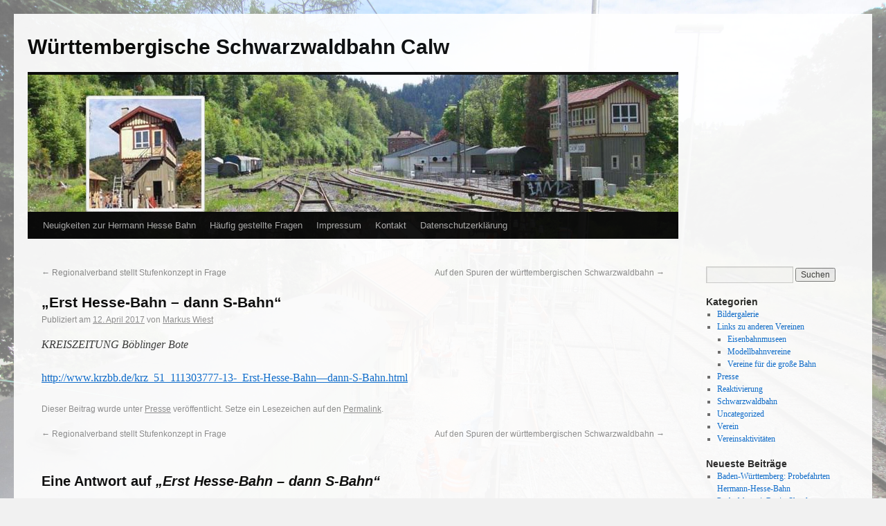

--- FILE ---
content_type: text/html; charset=UTF-8
request_url: http://wsb-calw.de/2017/04/erst-hesse-bahn-dann-s-bahn/
body_size: 42479
content:
<!DOCTYPE html>
<html lang="de">
<head>
<meta charset="UTF-8" />
<title>&#8222;Erst Hesse-Bahn &#8211; dann S-Bahn&#8220; | Württembergische Schwarzwaldbahn Calw</title>
<link rel="profile" href="http://gmpg.org/xfn/11" />
<link rel="stylesheet" type="text/css" media="all" href="http://wsb-calw.de/wp-content/themes/twentyten/style.css" />
<link rel="pingback" href="http://wsb-calw.de/xmlrpc.php" />
<meta name='robots' content='max-image-preview:large' />
<link rel='dns-prefetch' href='//cdnjs.cloudflare.com' />
<link rel="alternate" type="application/rss+xml" title="Württembergische Schwarzwaldbahn Calw &raquo; Feed" href="http://wsb-calw.de/feed/" />
<link rel="alternate" type="application/rss+xml" title="Württembergische Schwarzwaldbahn Calw &raquo; Kommentar-Feed" href="http://wsb-calw.de/comments/feed/" />
<link rel="alternate" type="application/rss+xml" title="Württembergische Schwarzwaldbahn Calw &raquo; &#8222;Erst Hesse-Bahn &#8211; dann S-Bahn&#8220;-Kommentar-Feed" href="http://wsb-calw.de/2017/04/erst-hesse-bahn-dann-s-bahn/feed/" />
<script type="text/javascript">
/* <![CDATA[ */
window._wpemojiSettings = {"baseUrl":"https:\/\/s.w.org\/images\/core\/emoji\/15.0.3\/72x72\/","ext":".png","svgUrl":"https:\/\/s.w.org\/images\/core\/emoji\/15.0.3\/svg\/","svgExt":".svg","source":{"concatemoji":"http:\/\/wsb-calw.de\/wp-includes\/js\/wp-emoji-release.min.js?ver=6.5.7"}};
/*! This file is auto-generated */
!function(i,n){var o,s,e;function c(e){try{var t={supportTests:e,timestamp:(new Date).valueOf()};sessionStorage.setItem(o,JSON.stringify(t))}catch(e){}}function p(e,t,n){e.clearRect(0,0,e.canvas.width,e.canvas.height),e.fillText(t,0,0);var t=new Uint32Array(e.getImageData(0,0,e.canvas.width,e.canvas.height).data),r=(e.clearRect(0,0,e.canvas.width,e.canvas.height),e.fillText(n,0,0),new Uint32Array(e.getImageData(0,0,e.canvas.width,e.canvas.height).data));return t.every(function(e,t){return e===r[t]})}function u(e,t,n){switch(t){case"flag":return n(e,"\ud83c\udff3\ufe0f\u200d\u26a7\ufe0f","\ud83c\udff3\ufe0f\u200b\u26a7\ufe0f")?!1:!n(e,"\ud83c\uddfa\ud83c\uddf3","\ud83c\uddfa\u200b\ud83c\uddf3")&&!n(e,"\ud83c\udff4\udb40\udc67\udb40\udc62\udb40\udc65\udb40\udc6e\udb40\udc67\udb40\udc7f","\ud83c\udff4\u200b\udb40\udc67\u200b\udb40\udc62\u200b\udb40\udc65\u200b\udb40\udc6e\u200b\udb40\udc67\u200b\udb40\udc7f");case"emoji":return!n(e,"\ud83d\udc26\u200d\u2b1b","\ud83d\udc26\u200b\u2b1b")}return!1}function f(e,t,n){var r="undefined"!=typeof WorkerGlobalScope&&self instanceof WorkerGlobalScope?new OffscreenCanvas(300,150):i.createElement("canvas"),a=r.getContext("2d",{willReadFrequently:!0}),o=(a.textBaseline="top",a.font="600 32px Arial",{});return e.forEach(function(e){o[e]=t(a,e,n)}),o}function t(e){var t=i.createElement("script");t.src=e,t.defer=!0,i.head.appendChild(t)}"undefined"!=typeof Promise&&(o="wpEmojiSettingsSupports",s=["flag","emoji"],n.supports={everything:!0,everythingExceptFlag:!0},e=new Promise(function(e){i.addEventListener("DOMContentLoaded",e,{once:!0})}),new Promise(function(t){var n=function(){try{var e=JSON.parse(sessionStorage.getItem(o));if("object"==typeof e&&"number"==typeof e.timestamp&&(new Date).valueOf()<e.timestamp+604800&&"object"==typeof e.supportTests)return e.supportTests}catch(e){}return null}();if(!n){if("undefined"!=typeof Worker&&"undefined"!=typeof OffscreenCanvas&&"undefined"!=typeof URL&&URL.createObjectURL&&"undefined"!=typeof Blob)try{var e="postMessage("+f.toString()+"("+[JSON.stringify(s),u.toString(),p.toString()].join(",")+"));",r=new Blob([e],{type:"text/javascript"}),a=new Worker(URL.createObjectURL(r),{name:"wpTestEmojiSupports"});return void(a.onmessage=function(e){c(n=e.data),a.terminate(),t(n)})}catch(e){}c(n=f(s,u,p))}t(n)}).then(function(e){for(var t in e)n.supports[t]=e[t],n.supports.everything=n.supports.everything&&n.supports[t],"flag"!==t&&(n.supports.everythingExceptFlag=n.supports.everythingExceptFlag&&n.supports[t]);n.supports.everythingExceptFlag=n.supports.everythingExceptFlag&&!n.supports.flag,n.DOMReady=!1,n.readyCallback=function(){n.DOMReady=!0}}).then(function(){return e}).then(function(){var e;n.supports.everything||(n.readyCallback(),(e=n.source||{}).concatemoji?t(e.concatemoji):e.wpemoji&&e.twemoji&&(t(e.twemoji),t(e.wpemoji)))}))}((window,document),window._wpemojiSettings);
/* ]]> */
</script>
<style id='wp-emoji-styles-inline-css' type='text/css'>

	img.wp-smiley, img.emoji {
		display: inline !important;
		border: none !important;
		box-shadow: none !important;
		height: 1em !important;
		width: 1em !important;
		margin: 0 0.07em !important;
		vertical-align: -0.1em !important;
		background: none !important;
		padding: 0 !important;
	}
</style>
<link rel='stylesheet' id='wp-block-library-css' href='http://wsb-calw.de/wp-includes/css/dist/block-library/style.min.css?ver=6.5.7' type='text/css' media='all' />
<style id='classic-theme-styles-inline-css' type='text/css'>
/*! This file is auto-generated */
.wp-block-button__link{color:#fff;background-color:#32373c;border-radius:9999px;box-shadow:none;text-decoration:none;padding:calc(.667em + 2px) calc(1.333em + 2px);font-size:1.125em}.wp-block-file__button{background:#32373c;color:#fff;text-decoration:none}
</style>
<style id='global-styles-inline-css' type='text/css'>
body{--wp--preset--color--black: #000000;--wp--preset--color--cyan-bluish-gray: #abb8c3;--wp--preset--color--white: #ffffff;--wp--preset--color--pale-pink: #f78da7;--wp--preset--color--vivid-red: #cf2e2e;--wp--preset--color--luminous-vivid-orange: #ff6900;--wp--preset--color--luminous-vivid-amber: #fcb900;--wp--preset--color--light-green-cyan: #7bdcb5;--wp--preset--color--vivid-green-cyan: #00d084;--wp--preset--color--pale-cyan-blue: #8ed1fc;--wp--preset--color--vivid-cyan-blue: #0693e3;--wp--preset--color--vivid-purple: #9b51e0;--wp--preset--gradient--vivid-cyan-blue-to-vivid-purple: linear-gradient(135deg,rgba(6,147,227,1) 0%,rgb(155,81,224) 100%);--wp--preset--gradient--light-green-cyan-to-vivid-green-cyan: linear-gradient(135deg,rgb(122,220,180) 0%,rgb(0,208,130) 100%);--wp--preset--gradient--luminous-vivid-amber-to-luminous-vivid-orange: linear-gradient(135deg,rgba(252,185,0,1) 0%,rgba(255,105,0,1) 100%);--wp--preset--gradient--luminous-vivid-orange-to-vivid-red: linear-gradient(135deg,rgba(255,105,0,1) 0%,rgb(207,46,46) 100%);--wp--preset--gradient--very-light-gray-to-cyan-bluish-gray: linear-gradient(135deg,rgb(238,238,238) 0%,rgb(169,184,195) 100%);--wp--preset--gradient--cool-to-warm-spectrum: linear-gradient(135deg,rgb(74,234,220) 0%,rgb(151,120,209) 20%,rgb(207,42,186) 40%,rgb(238,44,130) 60%,rgb(251,105,98) 80%,rgb(254,248,76) 100%);--wp--preset--gradient--blush-light-purple: linear-gradient(135deg,rgb(255,206,236) 0%,rgb(152,150,240) 100%);--wp--preset--gradient--blush-bordeaux: linear-gradient(135deg,rgb(254,205,165) 0%,rgb(254,45,45) 50%,rgb(107,0,62) 100%);--wp--preset--gradient--luminous-dusk: linear-gradient(135deg,rgb(255,203,112) 0%,rgb(199,81,192) 50%,rgb(65,88,208) 100%);--wp--preset--gradient--pale-ocean: linear-gradient(135deg,rgb(255,245,203) 0%,rgb(182,227,212) 50%,rgb(51,167,181) 100%);--wp--preset--gradient--electric-grass: linear-gradient(135deg,rgb(202,248,128) 0%,rgb(113,206,126) 100%);--wp--preset--gradient--midnight: linear-gradient(135deg,rgb(2,3,129) 0%,rgb(40,116,252) 100%);--wp--preset--font-size--small: 13px;--wp--preset--font-size--medium: 20px;--wp--preset--font-size--large: 36px;--wp--preset--font-size--x-large: 42px;--wp--preset--spacing--20: 0.44rem;--wp--preset--spacing--30: 0.67rem;--wp--preset--spacing--40: 1rem;--wp--preset--spacing--50: 1.5rem;--wp--preset--spacing--60: 2.25rem;--wp--preset--spacing--70: 3.38rem;--wp--preset--spacing--80: 5.06rem;--wp--preset--shadow--natural: 6px 6px 9px rgba(0, 0, 0, 0.2);--wp--preset--shadow--deep: 12px 12px 50px rgba(0, 0, 0, 0.4);--wp--preset--shadow--sharp: 6px 6px 0px rgba(0, 0, 0, 0.2);--wp--preset--shadow--outlined: 6px 6px 0px -3px rgba(255, 255, 255, 1), 6px 6px rgba(0, 0, 0, 1);--wp--preset--shadow--crisp: 6px 6px 0px rgba(0, 0, 0, 1);}:where(.is-layout-flex){gap: 0.5em;}:where(.is-layout-grid){gap: 0.5em;}body .is-layout-flex{display: flex;}body .is-layout-flex{flex-wrap: wrap;align-items: center;}body .is-layout-flex > *{margin: 0;}body .is-layout-grid{display: grid;}body .is-layout-grid > *{margin: 0;}:where(.wp-block-columns.is-layout-flex){gap: 2em;}:where(.wp-block-columns.is-layout-grid){gap: 2em;}:where(.wp-block-post-template.is-layout-flex){gap: 1.25em;}:where(.wp-block-post-template.is-layout-grid){gap: 1.25em;}.has-black-color{color: var(--wp--preset--color--black) !important;}.has-cyan-bluish-gray-color{color: var(--wp--preset--color--cyan-bluish-gray) !important;}.has-white-color{color: var(--wp--preset--color--white) !important;}.has-pale-pink-color{color: var(--wp--preset--color--pale-pink) !important;}.has-vivid-red-color{color: var(--wp--preset--color--vivid-red) !important;}.has-luminous-vivid-orange-color{color: var(--wp--preset--color--luminous-vivid-orange) !important;}.has-luminous-vivid-amber-color{color: var(--wp--preset--color--luminous-vivid-amber) !important;}.has-light-green-cyan-color{color: var(--wp--preset--color--light-green-cyan) !important;}.has-vivid-green-cyan-color{color: var(--wp--preset--color--vivid-green-cyan) !important;}.has-pale-cyan-blue-color{color: var(--wp--preset--color--pale-cyan-blue) !important;}.has-vivid-cyan-blue-color{color: var(--wp--preset--color--vivid-cyan-blue) !important;}.has-vivid-purple-color{color: var(--wp--preset--color--vivid-purple) !important;}.has-black-background-color{background-color: var(--wp--preset--color--black) !important;}.has-cyan-bluish-gray-background-color{background-color: var(--wp--preset--color--cyan-bluish-gray) !important;}.has-white-background-color{background-color: var(--wp--preset--color--white) !important;}.has-pale-pink-background-color{background-color: var(--wp--preset--color--pale-pink) !important;}.has-vivid-red-background-color{background-color: var(--wp--preset--color--vivid-red) !important;}.has-luminous-vivid-orange-background-color{background-color: var(--wp--preset--color--luminous-vivid-orange) !important;}.has-luminous-vivid-amber-background-color{background-color: var(--wp--preset--color--luminous-vivid-amber) !important;}.has-light-green-cyan-background-color{background-color: var(--wp--preset--color--light-green-cyan) !important;}.has-vivid-green-cyan-background-color{background-color: var(--wp--preset--color--vivid-green-cyan) !important;}.has-pale-cyan-blue-background-color{background-color: var(--wp--preset--color--pale-cyan-blue) !important;}.has-vivid-cyan-blue-background-color{background-color: var(--wp--preset--color--vivid-cyan-blue) !important;}.has-vivid-purple-background-color{background-color: var(--wp--preset--color--vivid-purple) !important;}.has-black-border-color{border-color: var(--wp--preset--color--black) !important;}.has-cyan-bluish-gray-border-color{border-color: var(--wp--preset--color--cyan-bluish-gray) !important;}.has-white-border-color{border-color: var(--wp--preset--color--white) !important;}.has-pale-pink-border-color{border-color: var(--wp--preset--color--pale-pink) !important;}.has-vivid-red-border-color{border-color: var(--wp--preset--color--vivid-red) !important;}.has-luminous-vivid-orange-border-color{border-color: var(--wp--preset--color--luminous-vivid-orange) !important;}.has-luminous-vivid-amber-border-color{border-color: var(--wp--preset--color--luminous-vivid-amber) !important;}.has-light-green-cyan-border-color{border-color: var(--wp--preset--color--light-green-cyan) !important;}.has-vivid-green-cyan-border-color{border-color: var(--wp--preset--color--vivid-green-cyan) !important;}.has-pale-cyan-blue-border-color{border-color: var(--wp--preset--color--pale-cyan-blue) !important;}.has-vivid-cyan-blue-border-color{border-color: var(--wp--preset--color--vivid-cyan-blue) !important;}.has-vivid-purple-border-color{border-color: var(--wp--preset--color--vivid-purple) !important;}.has-vivid-cyan-blue-to-vivid-purple-gradient-background{background: var(--wp--preset--gradient--vivid-cyan-blue-to-vivid-purple) !important;}.has-light-green-cyan-to-vivid-green-cyan-gradient-background{background: var(--wp--preset--gradient--light-green-cyan-to-vivid-green-cyan) !important;}.has-luminous-vivid-amber-to-luminous-vivid-orange-gradient-background{background: var(--wp--preset--gradient--luminous-vivid-amber-to-luminous-vivid-orange) !important;}.has-luminous-vivid-orange-to-vivid-red-gradient-background{background: var(--wp--preset--gradient--luminous-vivid-orange-to-vivid-red) !important;}.has-very-light-gray-to-cyan-bluish-gray-gradient-background{background: var(--wp--preset--gradient--very-light-gray-to-cyan-bluish-gray) !important;}.has-cool-to-warm-spectrum-gradient-background{background: var(--wp--preset--gradient--cool-to-warm-spectrum) !important;}.has-blush-light-purple-gradient-background{background: var(--wp--preset--gradient--blush-light-purple) !important;}.has-blush-bordeaux-gradient-background{background: var(--wp--preset--gradient--blush-bordeaux) !important;}.has-luminous-dusk-gradient-background{background: var(--wp--preset--gradient--luminous-dusk) !important;}.has-pale-ocean-gradient-background{background: var(--wp--preset--gradient--pale-ocean) !important;}.has-electric-grass-gradient-background{background: var(--wp--preset--gradient--electric-grass) !important;}.has-midnight-gradient-background{background: var(--wp--preset--gradient--midnight) !important;}.has-small-font-size{font-size: var(--wp--preset--font-size--small) !important;}.has-medium-font-size{font-size: var(--wp--preset--font-size--medium) !important;}.has-large-font-size{font-size: var(--wp--preset--font-size--large) !important;}.has-x-large-font-size{font-size: var(--wp--preset--font-size--x-large) !important;}
.wp-block-navigation a:where(:not(.wp-element-button)){color: inherit;}
:where(.wp-block-post-template.is-layout-flex){gap: 1.25em;}:where(.wp-block-post-template.is-layout-grid){gap: 1.25em;}
:where(.wp-block-columns.is-layout-flex){gap: 2em;}:where(.wp-block-columns.is-layout-grid){gap: 2em;}
.wp-block-pullquote{font-size: 1.5em;line-height: 1.6;}
</style>
<link rel='stylesheet' id='events-manager-css' href='http://wsb-calw.de/wp-content/plugins/events-manager/includes/css/events-manager.min.css?ver=6.4.10' type='text/css' media='all' />
<style id='events-manager-inline-css' type='text/css'>
body .em { --font-family : inherit; --font-weight : inherit; --font-size : 1em; --line-height : inherit; }
</style>
<link rel='stylesheet' id='polaroid_gallery_fancybox-css' href='http://wsb-calw.de/wp-content/plugins/polaroid-gallery/css/jquery.fancybox-1.3.4.min.css?ver=6.5.7' type='text/css' media='all' />
<link rel='stylesheet' id='polaroid_gallery_style-2.1-css' href='http://wsb-calw.de/wp-content/plugins/polaroid-gallery/css/polaroid_gallery.min.css?ver=6.5.7' type='text/css' media='all' />
<!--[if lte IE 8]>
<link rel='stylesheet' id='polaroid_gallery_ie_style-2.1-css' href='http://wsb-calw.de/wp-content/plugins/polaroid-gallery/css/jquery.fancybox-old-ie.css?ver=6.5.7' type='text/css' media='all' />
<![endif]-->
<script type="text/javascript" src="http://wsb-calw.de/wp-includes/js/jquery/jquery.min.js?ver=3.7.1" id="jquery-core-js"></script>
<script type="text/javascript" src="http://wsb-calw.de/wp-includes/js/jquery/jquery-migrate.min.js?ver=3.4.1" id="jquery-migrate-js"></script>
<script type="text/javascript" src="http://wsb-calw.de/wp-includes/js/jquery/ui/core.min.js?ver=1.13.2" id="jquery-ui-core-js"></script>
<script type="text/javascript" src="http://wsb-calw.de/wp-includes/js/jquery/ui/mouse.min.js?ver=1.13.2" id="jquery-ui-mouse-js"></script>
<script type="text/javascript" src="http://wsb-calw.de/wp-includes/js/jquery/ui/sortable.min.js?ver=1.13.2" id="jquery-ui-sortable-js"></script>
<script type="text/javascript" src="http://wsb-calw.de/wp-includes/js/jquery/ui/datepicker.min.js?ver=1.13.2" id="jquery-ui-datepicker-js"></script>
<script type="text/javascript" id="jquery-ui-datepicker-js-after">
/* <![CDATA[ */
jQuery(function(jQuery){jQuery.datepicker.setDefaults({"closeText":"Schlie\u00dfen","currentText":"Heute","monthNames":["Januar","Februar","M\u00e4rz","April","Mai","Juni","Juli","August","September","Oktober","November","Dezember"],"monthNamesShort":["Jan.","Feb.","M\u00e4rz","Apr.","Mai","Juni","Juli","Aug.","Sep.","Okt.","Nov.","Dez."],"nextText":"Weiter","prevText":"Zur\u00fcck","dayNames":["Sonntag","Montag","Dienstag","Mittwoch","Donnerstag","Freitag","Samstag"],"dayNamesShort":["So.","Mo.","Di.","Mi.","Do.","Fr.","Sa."],"dayNamesMin":["S","M","D","M","D","F","S"],"dateFormat":"d. MM yy","firstDay":1,"isRTL":false});});
/* ]]> */
</script>
<script type="text/javascript" src="http://wsb-calw.de/wp-includes/js/jquery/ui/resizable.min.js?ver=1.13.2" id="jquery-ui-resizable-js"></script>
<script type="text/javascript" src="http://wsb-calw.de/wp-includes/js/jquery/ui/draggable.min.js?ver=1.13.2" id="jquery-ui-draggable-js"></script>
<script type="text/javascript" src="http://wsb-calw.de/wp-includes/js/jquery/ui/controlgroup.min.js?ver=1.13.2" id="jquery-ui-controlgroup-js"></script>
<script type="text/javascript" src="http://wsb-calw.de/wp-includes/js/jquery/ui/checkboxradio.min.js?ver=1.13.2" id="jquery-ui-checkboxradio-js"></script>
<script type="text/javascript" src="http://wsb-calw.de/wp-includes/js/jquery/ui/button.min.js?ver=1.13.2" id="jquery-ui-button-js"></script>
<script type="text/javascript" src="http://wsb-calw.de/wp-includes/js/jquery/ui/dialog.min.js?ver=1.13.2" id="jquery-ui-dialog-js"></script>
<script type="text/javascript" id="events-manager-js-extra">
/* <![CDATA[ */
var EM = {"ajaxurl":"http:\/\/wsb-calw.de\/wp-admin\/admin-ajax.php","locationajaxurl":"http:\/\/wsb-calw.de\/wp-admin\/admin-ajax.php?action=locations_search","firstDay":"1","locale":"de","dateFormat":"yy-mm-dd","ui_css":"http:\/\/wsb-calw.de\/wp-content\/plugins\/events-manager\/includes\/css\/jquery-ui\/build.min.css","show24hours":"1","is_ssl":"","autocomplete_limit":"10","calendar":{"breakpoints":{"small":560,"medium":908,"large":false}},"phone":"","datepicker":{"format":"d.m.Y","locale":"de"},"search":{"breakpoints":{"small":650,"medium":850,"full":false}},"url":"http:\/\/wsb-calw.de\/wp-content\/plugins\/events-manager","bookingInProgress":"Bitte warte, w\u00e4hrend die Buchung abgeschickt wird.","tickets_save":"Ticket speichern","bookingajaxurl":"http:\/\/wsb-calw.de\/wp-admin\/admin-ajax.php","bookings_export_save":"Buchungen exportieren","bookings_settings_save":"Einstellungen speichern","booking_delete":"Bist du dir sicher, dass du es l\u00f6schen m\u00f6chtest?","booking_offset":"30","bookings":{"submit_button":{"text":{"default":"Reservierung abschicken","free":"Reservierung abschicken","payment":"Reservierung abschicken","processing":"Verarbeitung ..."}},"update_listener":""},"bb_full":"Ausverkauft","bb_book":"Jetzt reservieren","bb_booking":"Reservierung ...","bb_booked":"Reservierung \u00fcbergeben","bb_error":"Reservierung Fehler. Nochmal versuchen?","bb_cancel":"Stornieren","bb_canceling":"Stornieren...","bb_cancelled":"Abgesagt","bb_cancel_error":"Stornierung Fehler. Nochmal versuchen?","txt_search":"Suche","txt_searching":"Suche...","txt_loading":"Wird geladen\u00a0\u2026"};
/* ]]> */
</script>
<script type="text/javascript" src="http://wsb-calw.de/wp-content/plugins/events-manager/includes/js/events-manager.js?ver=6.4.10" id="events-manager-js"></script>
<script type="text/javascript" src="http://wsb-calw.de/wp-content/plugins/events-manager/includes/external/flatpickr/l10n/de.js?ver=6.4.10" id="em-flatpickr-localization-js"></script>
<link rel="https://api.w.org/" href="http://wsb-calw.de/wp-json/" /><link rel="alternate" type="application/json" href="http://wsb-calw.de/wp-json/wp/v2/posts/4647" /><link rel="EditURI" type="application/rsd+xml" title="RSD" href="http://wsb-calw.de/xmlrpc.php?rsd" />
<meta name="generator" content="WordPress 6.5.7" />
<link rel="canonical" href="http://wsb-calw.de/2017/04/erst-hesse-bahn-dann-s-bahn/" />
<link rel='shortlink' href='http://wsb-calw.de/?p=4647' />
<link rel="alternate" type="application/json+oembed" href="http://wsb-calw.de/wp-json/oembed/1.0/embed?url=http%3A%2F%2Fwsb-calw.de%2F2017%2F04%2Ferst-hesse-bahn-dann-s-bahn%2F" />
<link rel="alternate" type="text/xml+oembed" href="http://wsb-calw.de/wp-json/oembed/1.0/embed?url=http%3A%2F%2Fwsb-calw.de%2F2017%2F04%2Ferst-hesse-bahn-dann-s-bahn%2F&#038;format=xml" />
<style type="text/css" id="custom-background-css">
body.custom-background { background-image: url("http://wsb-calw.de/wp-content/uploads/2024/01/background-scaled.jpg"); background-position: left top; background-size: cover; background-repeat: no-repeat; background-attachment: fixed; }
</style>
			<style type="text/css" id="wp-custom-css">
			
.main-group {
	padding: 15px;
	border-radius: 10px;
	margin: 15px;
	background:linear-gradient(135deg,rgb(238,238,238) 68%,rgb(169,184,195) 100%)
}

.main-group figure {
	max-width: 300px;
}

.list-row {
	padding: 15px;
	border-radius: 10px;
	margin: 15px;
	background:linear-gradient(135deg,rgb(238,238,238) 68%,rgb(169,184,195) 100%)
}

.bold-anchor {
	font-size: 20px;
}

.simple-row {
	padding: 15px;
	border-radius: 10px;
	margin: 15px;
	background:linear-gradient(135deg,rgb(250,250,250) 68%,rgb(199,224,235) 100%)
}

#wrapper {
	opacity: 0.92;
}

.figure {
	opacity: 1;
}

.with-background {
	background-image: url("/wp-content/uploads/2024/01/background-1920x1440.jpg");
}		</style>
		</head>

<body class="post-template-default single single-post postid-4647 single-format-standard custom-background">
<div id="wrapper" class="hfeed">
	<div id="header">
		<div id="masthead">
			<div id="branding" role="banner">
								<div id="site-title">
					<span>
						<a href="http://wsb-calw.de/" title="Württembergische Schwarzwaldbahn Calw" rel="home">Württembergische Schwarzwaldbahn Calw</a>
					</span>
				</div>
				<div id="site-description"></div>

										<img src="http://wsb-calw.de/wp-content/uploads/2013/08/copy-wsbcalw.jpg" width="940" height="198" alt="" />
								</div><!-- #branding -->

			<div id="access" role="navigation">
			  				<div class="skip-link screen-reader-text"><a href="#content" title="Springe zum Inhalt">Springe zum Inhalt</a></div>
								<div class="menu-header"><ul id="menu-wichtige-seiten" class="menu"><li id="menu-item-9652" class="menu-item menu-item-type-post_type menu-item-object-page current_page_parent menu-item-9652"><a href="http://wsb-calw.de/neuigkeiten-zur-hermann-hesse-bahn/">Neuigkeiten zur Hermann Hesse Bahn</a></li>
<li id="menu-item-9653" class="menu-item menu-item-type-post_type menu-item-object-page menu-item-9653"><a href="http://wsb-calw.de/haeufig-gestellte-fragen/">Häufig gestellte Fragen</a></li>
<li id="menu-item-9659" class="menu-item menu-item-type-post_type menu-item-object-page menu-item-9659"><a href="http://wsb-calw.de/impressum/">Impressum</a></li>
<li id="menu-item-9665" class="menu-item menu-item-type-post_type menu-item-object-page menu-item-9665"><a href="http://wsb-calw.de/kontakt/">Kontakt</a></li>
<li id="menu-item-9676" class="menu-item menu-item-type-post_type menu-item-object-page menu-item-9676"><a href="http://wsb-calw.de/datenschutzerklaerung/">Datenschutzerklärung</a></li>
</ul></div>			</div><!-- #access -->
		</div><!-- #masthead -->
	</div><!-- #header -->

	<div id="main">

		<div id="container">
			<div id="content" role="main">

			

				<div id="nav-above" class="navigation">
					<div class="nav-previous"><a href="http://wsb-calw.de/2017/04/regionalverband-stellt-stufenkonzept-in-frage/" rel="prev"><span class="meta-nav">&larr;</span> Regionalverband stellt Stufenkonzept in Frage</a></div>
					<div class="nav-next"><a href="http://wsb-calw.de/2017/04/auf-den-spuren-der-wuerttembergischen-schwarzwaldbahn/" rel="next">Auf den Spuren der württembergischen Schwarzwaldbahn <span class="meta-nav">&rarr;</span></a></div>
				</div><!-- #nav-above -->

				<div id="post-4647" class="post-4647 post type-post status-publish format-standard hentry category-presse">
					<h1 class="entry-title">&#8222;Erst Hesse-Bahn &#8211; dann S-Bahn&#8220;</h1>

					<div class="entry-meta">
						<span class="meta-prep meta-prep-author">Publiziert am</span> <a href="http://wsb-calw.de/2017/04/erst-hesse-bahn-dann-s-bahn/" title="17:01" rel="bookmark"><span class="entry-date">12. April 2017</span></a> <span class="meta-sep">von</span> <span class="author vcard"><a class="url fn n" href="http://wsb-calw.de/author/markus-wiest/" title="Zeige alle Beiträge von Markus Wiest">Markus Wiest</a></span>					</div><!-- .entry-meta -->

					<div class="entry-content">
						<p><cite class="_ZOq">KREISZEITUNG Böblinger Bote</cite></p>
<p><a href="http://www.krzbb.de/krz_51_111303777-13-_Erst-Hesse-Bahn---dann-S-Bahn.html">http://www.krzbb.de/krz_51_111303777-13-_Erst-Hesse-Bahn&#8212;dann-S-Bahn.html</a></p>
											</div><!-- .entry-content -->


					<div class="entry-utility">
						Dieser Beitrag wurde unter <a href="http://wsb-calw.de/category/presse/" rel="category tag">Presse</a> veröffentlicht. Setze ein Lesezeichen auf den <a href="http://wsb-calw.de/2017/04/erst-hesse-bahn-dann-s-bahn/" title="Permalink zu &#8222;Erst Hesse-Bahn &#8211; dann S-Bahn&#8220;" rel="bookmark">Permalink</a>.											</div><!-- .entry-utility -->
				</div><!-- #post-## -->

				<div id="nav-below" class="navigation">
					<div class="nav-previous"><a href="http://wsb-calw.de/2017/04/regionalverband-stellt-stufenkonzept-in-frage/" rel="prev"><span class="meta-nav">&larr;</span> Regionalverband stellt Stufenkonzept in Frage</a></div>
					<div class="nav-next"><a href="http://wsb-calw.de/2017/04/auf-den-spuren-der-wuerttembergischen-schwarzwaldbahn/" rel="next">Auf den Spuren der württembergischen Schwarzwaldbahn <span class="meta-nav">&rarr;</span></a></div>
				</div><!-- #nav-below -->

				
			<div id="comments">


			<h3 id="comments-title">Eine Antwort auf <em>&#8222;Erst Hesse-Bahn &#8211; dann S-Bahn&#8220;</em></h3>


			<ol class="commentlist">
				</li><!-- #comment-## -->
			</ol>


	

	<div id="respond" class="comment-respond">
		<h3 id="reply-title" class="comment-reply-title">Schreibe einen Kommentar <small><a rel="nofollow" id="cancel-comment-reply-link" href="/2017/04/erst-hesse-bahn-dann-s-bahn/#respond" style="display:none;">Antwort abbrechen</a></small></h3><p class="must-log-in">Du musst <a href="http://wsb-calw.de/wp-login.php?redirect_to=http%3A%2F%2Fwsb-calw.de%2F2017%2F04%2Ferst-hesse-bahn-dann-s-bahn%2F">angemeldet</a> sein, um einen Kommentar abzugeben.</p>	</div><!-- #respond -->
	
</div><!-- #comments -->


			</div><!-- #content -->
		</div><!-- #container -->


		<div id="primary" class="widget-area" role="complementary">
			<ul class="xoxo">

<li id="search-2" class="widget-container widget_search"><form role="search" method="get" id="searchform" class="searchform" action="http://wsb-calw.de/">
				<div>
					<label class="screen-reader-text" for="s">Suche nach:</label>
					<input type="text" value="" name="s" id="s" />
					<input type="submit" id="searchsubmit" value="Suchen" />
				</div>
			</form></li><li id="categories-2" class="widget-container widget_categories"><h3 class="widget-title">Kategorien</h3>
			<ul>
					<li class="cat-item cat-item-7"><a href="http://wsb-calw.de/category/bildergalerie/">Bildergalerie</a>
</li>
	<li class="cat-item cat-item-10"><a href="http://wsb-calw.de/category/links/">Links zu anderen Vereinen</a>
<ul class='children'>
	<li class="cat-item cat-item-14"><a href="http://wsb-calw.de/category/links/museum/">Eisenbahnmuseen</a>
</li>
	<li class="cat-item cat-item-13"><a href="http://wsb-calw.de/category/links/modell/">Modellbahnvereine</a>
</li>
	<li class="cat-item cat-item-12"><a href="http://wsb-calw.de/category/links/bahn/">Vereine für die große Bahn</a>
</li>
</ul>
</li>
	<li class="cat-item cat-item-8"><a href="http://wsb-calw.de/category/presse/">Presse</a>
</li>
	<li class="cat-item cat-item-3"><a href="http://wsb-calw.de/category/reaktivierung/">Reaktivierung</a>
</li>
	<li class="cat-item cat-item-6"><a href="http://wsb-calw.de/category/schwarzwaldbahn/">Schwarzwaldbahn</a>
</li>
	<li class="cat-item cat-item-1"><a href="http://wsb-calw.de/category/uncategorized/">Uncategorized</a>
</li>
	<li class="cat-item cat-item-9"><a href="http://wsb-calw.de/category/verein/">Verein</a>
</li>
	<li class="cat-item cat-item-4"><a href="http://wsb-calw.de/category/vereinsaktivitaeten/">Vereinsaktivitäten</a>
</li>
			</ul>

			</li>
		<li id="recent-posts-2" class="widget-container widget_recent_entries">
		<h3 class="widget-title">Neueste Beiträge</h3>
		<ul>
											<li>
					<a href="http://wsb-calw.de/2026/01/baden-wuerttemberg-probefahrten-hermann-hesse-bahn/">Baden-Württemberg: Probefahrten Hermann-Hesse-Bahn</a>
									</li>
											<li>
					<a href="http://wsb-calw.de/2026/01/probefahrt-mit-regio-shuttle/">Probefahrt mit Regio-Shuttle</a>
									</li>
											<li>
					<a href="http://wsb-calw.de/2026/01/vorsicht-an-den-bahngleisen-so-lief-die-probefahrt-der-hermann-hesse-bahn-im-kreis-calw/">Vorsicht an den Bahngleisen: So lief die Probefahrt der Hermann-Hesse-Bahn im Kreis Calw</a>
									</li>
											<li>
					<a href="http://wsb-calw.de/2025/12/probefahrten-auf-der-hermann-hesse-bahn-starten/">Probefahrten auf der Hermann-Hesse-Bahn starten</a>
									</li>
											<li>
					<a href="http://wsb-calw.de/2025/12/testbetrieb-mit-hindernissen-calwer-ob-mit-dabei/">Testbetrieb mit Hindernissen – Calwer OB mit dabei</a>
									</li>
					</ul>

		</li><li id="archives-2" class="widget-container widget_archive"><h3 class="widget-title">Archiv</h3>
			<ul>
					<li><a href='http://wsb-calw.de/2026/01/'>Januar 2026</a></li>
	<li><a href='http://wsb-calw.de/2025/12/'>Dezember 2025</a></li>
	<li><a href='http://wsb-calw.de/2025/11/'>November 2025</a></li>
	<li><a href='http://wsb-calw.de/2025/10/'>Oktober 2025</a></li>
	<li><a href='http://wsb-calw.de/2025/09/'>September 2025</a></li>
	<li><a href='http://wsb-calw.de/2025/08/'>August 2025</a></li>
	<li><a href='http://wsb-calw.de/2025/07/'>Juli 2025</a></li>
	<li><a href='http://wsb-calw.de/2025/06/'>Juni 2025</a></li>
	<li><a href='http://wsb-calw.de/2025/05/'>Mai 2025</a></li>
	<li><a href='http://wsb-calw.de/2025/04/'>April 2025</a></li>
	<li><a href='http://wsb-calw.de/2025/03/'>März 2025</a></li>
	<li><a href='http://wsb-calw.de/2025/02/'>Februar 2025</a></li>
	<li><a href='http://wsb-calw.de/2025/01/'>Januar 2025</a></li>
	<li><a href='http://wsb-calw.de/2024/12/'>Dezember 2024</a></li>
	<li><a href='http://wsb-calw.de/2024/11/'>November 2024</a></li>
	<li><a href='http://wsb-calw.de/2024/10/'>Oktober 2024</a></li>
	<li><a href='http://wsb-calw.de/2024/09/'>September 2024</a></li>
	<li><a href='http://wsb-calw.de/2024/08/'>August 2024</a></li>
	<li><a href='http://wsb-calw.de/2024/07/'>Juli 2024</a></li>
	<li><a href='http://wsb-calw.de/2024/06/'>Juni 2024</a></li>
	<li><a href='http://wsb-calw.de/2024/05/'>Mai 2024</a></li>
	<li><a href='http://wsb-calw.de/2024/04/'>April 2024</a></li>
	<li><a href='http://wsb-calw.de/2024/03/'>März 2024</a></li>
	<li><a href='http://wsb-calw.de/2024/02/'>Februar 2024</a></li>
	<li><a href='http://wsb-calw.de/2024/01/'>Januar 2024</a></li>
	<li><a href='http://wsb-calw.de/2023/12/'>Dezember 2023</a></li>
	<li><a href='http://wsb-calw.de/2023/11/'>November 2023</a></li>
	<li><a href='http://wsb-calw.de/2023/10/'>Oktober 2023</a></li>
	<li><a href='http://wsb-calw.de/2023/09/'>September 2023</a></li>
	<li><a href='http://wsb-calw.de/2023/08/'>August 2023</a></li>
	<li><a href='http://wsb-calw.de/2023/07/'>Juli 2023</a></li>
	<li><a href='http://wsb-calw.de/2023/06/'>Juni 2023</a></li>
	<li><a href='http://wsb-calw.de/2023/05/'>Mai 2023</a></li>
	<li><a href='http://wsb-calw.de/2023/04/'>April 2023</a></li>
	<li><a href='http://wsb-calw.de/2023/03/'>März 2023</a></li>
	<li><a href='http://wsb-calw.de/2023/02/'>Februar 2023</a></li>
	<li><a href='http://wsb-calw.de/2023/01/'>Januar 2023</a></li>
	<li><a href='http://wsb-calw.de/2022/12/'>Dezember 2022</a></li>
	<li><a href='http://wsb-calw.de/2022/11/'>November 2022</a></li>
	<li><a href='http://wsb-calw.de/2022/10/'>Oktober 2022</a></li>
	<li><a href='http://wsb-calw.de/2022/09/'>September 2022</a></li>
	<li><a href='http://wsb-calw.de/2022/08/'>August 2022</a></li>
	<li><a href='http://wsb-calw.de/2022/07/'>Juli 2022</a></li>
	<li><a href='http://wsb-calw.de/2022/06/'>Juni 2022</a></li>
	<li><a href='http://wsb-calw.de/2022/05/'>Mai 2022</a></li>
	<li><a href='http://wsb-calw.de/2022/04/'>April 2022</a></li>
	<li><a href='http://wsb-calw.de/2022/03/'>März 2022</a></li>
	<li><a href='http://wsb-calw.de/2022/02/'>Februar 2022</a></li>
	<li><a href='http://wsb-calw.de/2022/01/'>Januar 2022</a></li>
	<li><a href='http://wsb-calw.de/2021/12/'>Dezember 2021</a></li>
	<li><a href='http://wsb-calw.de/2021/11/'>November 2021</a></li>
	<li><a href='http://wsb-calw.de/2021/10/'>Oktober 2021</a></li>
	<li><a href='http://wsb-calw.de/2021/09/'>September 2021</a></li>
	<li><a href='http://wsb-calw.de/2021/08/'>August 2021</a></li>
	<li><a href='http://wsb-calw.de/2021/07/'>Juli 2021</a></li>
	<li><a href='http://wsb-calw.de/2021/06/'>Juni 2021</a></li>
	<li><a href='http://wsb-calw.de/2021/05/'>Mai 2021</a></li>
	<li><a href='http://wsb-calw.de/2021/04/'>April 2021</a></li>
	<li><a href='http://wsb-calw.de/2021/03/'>März 2021</a></li>
	<li><a href='http://wsb-calw.de/2021/02/'>Februar 2021</a></li>
	<li><a href='http://wsb-calw.de/2021/01/'>Januar 2021</a></li>
	<li><a href='http://wsb-calw.de/2020/12/'>Dezember 2020</a></li>
	<li><a href='http://wsb-calw.de/2020/11/'>November 2020</a></li>
	<li><a href='http://wsb-calw.de/2020/10/'>Oktober 2020</a></li>
	<li><a href='http://wsb-calw.de/2020/09/'>September 2020</a></li>
	<li><a href='http://wsb-calw.de/2020/08/'>August 2020</a></li>
	<li><a href='http://wsb-calw.de/2020/07/'>Juli 2020</a></li>
	<li><a href='http://wsb-calw.de/2020/06/'>Juni 2020</a></li>
	<li><a href='http://wsb-calw.de/2020/05/'>Mai 2020</a></li>
	<li><a href='http://wsb-calw.de/2020/04/'>April 2020</a></li>
	<li><a href='http://wsb-calw.de/2020/03/'>März 2020</a></li>
	<li><a href='http://wsb-calw.de/2020/02/'>Februar 2020</a></li>
	<li><a href='http://wsb-calw.de/2020/01/'>Januar 2020</a></li>
	<li><a href='http://wsb-calw.de/2019/12/'>Dezember 2019</a></li>
	<li><a href='http://wsb-calw.de/2019/11/'>November 2019</a></li>
	<li><a href='http://wsb-calw.de/2019/10/'>Oktober 2019</a></li>
	<li><a href='http://wsb-calw.de/2019/09/'>September 2019</a></li>
	<li><a href='http://wsb-calw.de/2019/08/'>August 2019</a></li>
	<li><a href='http://wsb-calw.de/2019/07/'>Juli 2019</a></li>
	<li><a href='http://wsb-calw.de/2019/06/'>Juni 2019</a></li>
	<li><a href='http://wsb-calw.de/2019/05/'>Mai 2019</a></li>
	<li><a href='http://wsb-calw.de/2019/04/'>April 2019</a></li>
	<li><a href='http://wsb-calw.de/2019/03/'>März 2019</a></li>
	<li><a href='http://wsb-calw.de/2019/02/'>Februar 2019</a></li>
	<li><a href='http://wsb-calw.de/2019/01/'>Januar 2019</a></li>
	<li><a href='http://wsb-calw.de/2018/12/'>Dezember 2018</a></li>
	<li><a href='http://wsb-calw.de/2018/11/'>November 2018</a></li>
	<li><a href='http://wsb-calw.de/2018/10/'>Oktober 2018</a></li>
	<li><a href='http://wsb-calw.de/2018/09/'>September 2018</a></li>
	<li><a href='http://wsb-calw.de/2018/08/'>August 2018</a></li>
	<li><a href='http://wsb-calw.de/2018/07/'>Juli 2018</a></li>
	<li><a href='http://wsb-calw.de/2018/06/'>Juni 2018</a></li>
	<li><a href='http://wsb-calw.de/2018/05/'>Mai 2018</a></li>
	<li><a href='http://wsb-calw.de/2018/04/'>April 2018</a></li>
	<li><a href='http://wsb-calw.de/2018/03/'>März 2018</a></li>
	<li><a href='http://wsb-calw.de/2018/02/'>Februar 2018</a></li>
	<li><a href='http://wsb-calw.de/2018/01/'>Januar 2018</a></li>
	<li><a href='http://wsb-calw.de/2017/12/'>Dezember 2017</a></li>
	<li><a href='http://wsb-calw.de/2017/11/'>November 2017</a></li>
	<li><a href='http://wsb-calw.de/2017/10/'>Oktober 2017</a></li>
	<li><a href='http://wsb-calw.de/2017/09/'>September 2017</a></li>
	<li><a href='http://wsb-calw.de/2017/08/'>August 2017</a></li>
	<li><a href='http://wsb-calw.de/2017/07/'>Juli 2017</a></li>
	<li><a href='http://wsb-calw.de/2017/06/'>Juni 2017</a></li>
	<li><a href='http://wsb-calw.de/2017/05/'>Mai 2017</a></li>
	<li><a href='http://wsb-calw.de/2017/04/'>April 2017</a></li>
	<li><a href='http://wsb-calw.de/2017/03/'>März 2017</a></li>
	<li><a href='http://wsb-calw.de/2017/02/'>Februar 2017</a></li>
	<li><a href='http://wsb-calw.de/2017/01/'>Januar 2017</a></li>
	<li><a href='http://wsb-calw.de/2016/12/'>Dezember 2016</a></li>
	<li><a href='http://wsb-calw.de/2016/11/'>November 2016</a></li>
	<li><a href='http://wsb-calw.de/2016/10/'>Oktober 2016</a></li>
	<li><a href='http://wsb-calw.de/2016/09/'>September 2016</a></li>
	<li><a href='http://wsb-calw.de/2016/08/'>August 2016</a></li>
	<li><a href='http://wsb-calw.de/2016/07/'>Juli 2016</a></li>
	<li><a href='http://wsb-calw.de/2016/06/'>Juni 2016</a></li>
	<li><a href='http://wsb-calw.de/2016/05/'>Mai 2016</a></li>
	<li><a href='http://wsb-calw.de/2016/04/'>April 2016</a></li>
	<li><a href='http://wsb-calw.de/2016/03/'>März 2016</a></li>
	<li><a href='http://wsb-calw.de/2016/02/'>Februar 2016</a></li>
	<li><a href='http://wsb-calw.de/2016/01/'>Januar 2016</a></li>
	<li><a href='http://wsb-calw.de/2015/12/'>Dezember 2015</a></li>
	<li><a href='http://wsb-calw.de/2015/11/'>November 2015</a></li>
	<li><a href='http://wsb-calw.de/2015/10/'>Oktober 2015</a></li>
	<li><a href='http://wsb-calw.de/2015/09/'>September 2015</a></li>
	<li><a href='http://wsb-calw.de/2015/08/'>August 2015</a></li>
	<li><a href='http://wsb-calw.de/2015/07/'>Juli 2015</a></li>
	<li><a href='http://wsb-calw.de/2015/06/'>Juni 2015</a></li>
	<li><a href='http://wsb-calw.de/2015/05/'>Mai 2015</a></li>
	<li><a href='http://wsb-calw.de/2015/04/'>April 2015</a></li>
	<li><a href='http://wsb-calw.de/2015/03/'>März 2015</a></li>
	<li><a href='http://wsb-calw.de/2015/02/'>Februar 2015</a></li>
	<li><a href='http://wsb-calw.de/2015/01/'>Januar 2015</a></li>
	<li><a href='http://wsb-calw.de/2014/12/'>Dezember 2014</a></li>
	<li><a href='http://wsb-calw.de/2014/11/'>November 2014</a></li>
	<li><a href='http://wsb-calw.de/2014/10/'>Oktober 2014</a></li>
	<li><a href='http://wsb-calw.de/2014/09/'>September 2014</a></li>
	<li><a href='http://wsb-calw.de/2014/08/'>August 2014</a></li>
	<li><a href='http://wsb-calw.de/2014/07/'>Juli 2014</a></li>
	<li><a href='http://wsb-calw.de/2014/06/'>Juni 2014</a></li>
	<li><a href='http://wsb-calw.de/2014/05/'>Mai 2014</a></li>
	<li><a href='http://wsb-calw.de/2014/04/'>April 2014</a></li>
	<li><a href='http://wsb-calw.de/2014/03/'>März 2014</a></li>
	<li><a href='http://wsb-calw.de/2014/02/'>Februar 2014</a></li>
	<li><a href='http://wsb-calw.de/2014/01/'>Januar 2014</a></li>
	<li><a href='http://wsb-calw.de/2013/12/'>Dezember 2013</a></li>
	<li><a href='http://wsb-calw.de/2013/11/'>November 2013</a></li>
	<li><a href='http://wsb-calw.de/2013/10/'>Oktober 2013</a></li>
	<li><a href='http://wsb-calw.de/2013/09/'>September 2013</a></li>
	<li><a href='http://wsb-calw.de/2013/08/'>August 2013</a></li>
			</ul>

			</li><li id="meta-2" class="widget-container widget_meta"><h3 class="widget-title">Meta</h3>
		<ul>
						<li><a href="http://wsb-calw.de/wp-login.php">Anmelden</a></li>
			<li><a href="http://wsb-calw.de/feed/">Feed der Einträge</a></li>
			<li><a href="http://wsb-calw.de/comments/feed/">Kommentar-Feed</a></li>

			<li><a href="https://de.wordpress.org/">WordPress.org</a></li>
		</ul>

		</li>			</ul>
		</div><!-- #primary .widget-area -->

	</div><!-- #main -->

	<div id="footer" role="contentinfo">
		<div id="colophon">



			<div id="site-info">
				<a href="http://wsb-calw.de/" title="Württembergische Schwarzwaldbahn Calw" rel="home">
					Württembergische Schwarzwaldbahn Calw				</a>
			</div><!-- #site-info -->

			<div id="site-generator">
								<a href="http://wordpress.org/" title="Semantic Personal Publishing Platform">Proudly powered by WordPress.</a>
			</div><!-- #site-generator -->

		</div><!-- #colophon -->
	</div><!-- #footer -->

</div><!-- #wrapper -->

<script type="text/javascript" src="http://wsb-calw.de/wp-includes/js/comment-reply.min.js?ver=6.5.7" id="comment-reply-js" async="async" data-wp-strategy="async"></script>
<script type="text/javascript" src="//cdnjs.cloudflare.com/ajax/libs/jquery-easing/1.3/jquery.easing.min.js?ver=6.5.7" id="jquery.easing-1.3-js"></script>
<script type="text/javascript" src="//cdnjs.cloudflare.com/ajax/libs/fancybox/1.3.4/jquery.mousewheel-3.0.4.pack.js?ver=6.5.7" id="jquery.mousewheel-3.0.4-js"></script>
<script type="text/javascript" src="//cdnjs.cloudflare.com/ajax/libs/fancybox/1.3.4/jquery.fancybox-1.3.4.pack.min.js?ver=6.5.7" id="jquery.fancybox-1.3.4-js"></script>
<script type="text/javascript" id="polaroid_gallery-2.1-js-extra">
/* <![CDATA[ */
var polaroid_gallery = {"text2image":"Image","thumbnail":"caption","image":"title1","scratches":"no"};
/* ]]> */
</script>
<script type="text/javascript" src="http://wsb-calw.de/wp-content/plugins/polaroid-gallery/js/polaroid_gallery-2.1.min.js?ver=6.5.7" id="polaroid_gallery-2.1-js"></script>
</body>
</html>
